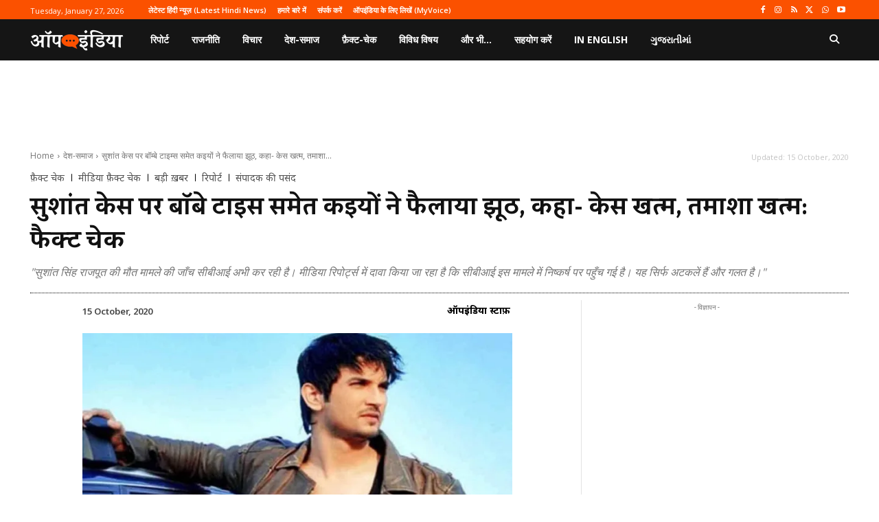

--- FILE ---
content_type: text/html; charset=utf-8
request_url: https://www.google.com/recaptcha/api2/aframe
body_size: 270
content:
<!DOCTYPE HTML><html><head><meta http-equiv="content-type" content="text/html; charset=UTF-8"></head><body><script nonce="2nnkTRjXj6PPJ98fBlVUnQ">/** Anti-fraud and anti-abuse applications only. See google.com/recaptcha */ try{var clients={'sodar':'https://pagead2.googlesyndication.com/pagead/sodar?'};window.addEventListener("message",function(a){try{if(a.source===window.parent){var b=JSON.parse(a.data);var c=clients[b['id']];if(c){var d=document.createElement('img');d.src=c+b['params']+'&rc='+(localStorage.getItem("rc::a")?sessionStorage.getItem("rc::b"):"");window.document.body.appendChild(d);sessionStorage.setItem("rc::e",parseInt(sessionStorage.getItem("rc::e")||0)+1);localStorage.setItem("rc::h",'1769489078534');}}}catch(b){}});window.parent.postMessage("_grecaptcha_ready", "*");}catch(b){}</script></body></html>

--- FILE ---
content_type: application/javascript; charset=utf-8
request_url: https://fundingchoicesmessages.google.com/f/AGSKWxWCaIeUtd1pHv0dok1CUaRORCRHO1pVYGc5SMIdILIATllWhbvaGH-UDWliqrSFnUUIWWpA4lJmu0VMkfH8vPa3TKoIRdOZSJUm6Pl4SW019jwZJ3t9pxrfEoW8h8nv30x6uXlfemr3JeJB2b7JjyDevA7fCRaeUHosaA6FldJZveAWA4qhih1XC1X6/_/ad-layers-/ext/adform-/ad-engine./common/ad_-ad/iframe/
body_size: -1285
content:
window['71027c80-4a41-4e08-83e0-baf4e9af704c'] = true;